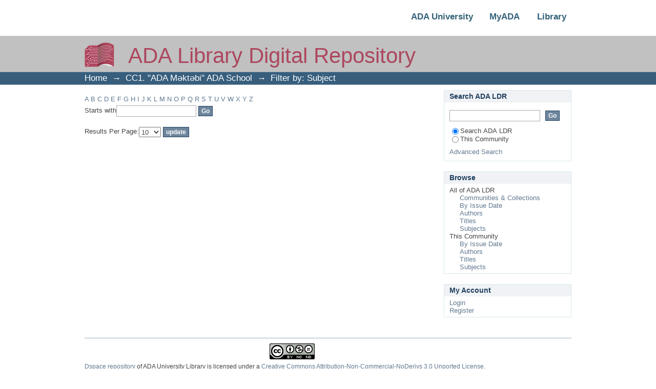

--- FILE ---
content_type: text/html;charset=utf-8
request_url: http://dspace.ada.edu.az/xmlui/handle/20.500.12181/173/search-filter?field=subject&filter_relational_operator_6=equals&filter_relational_operator_3=equals&filter_relational_operator_2=equals&filter_relational_operator_5=equals&filter_relational_operator_4=equals&filter_0=Mammadov%2C+Elvar&filter_relational_operator_1=equals&filter_2=Gasilov%2C+Arif&filter_relational_operator_0=equals&filter_1=Sadigov%2C+Alasgar&filter_4=Javadov%2C+Samir&filter_3=Saraj%2C+Leyla&filter_6=Sultanli%2C+Ulviyya&filter_5=2019&filtertype_0=author&filtertype_1=author&filtertype_2=author&filtertype_3=author&filtertype_4=author&filtertype_5=dateIssued&filtertype_6=author&starts_with=k
body_size: 39042
content:
<?xml version="1.0" encoding="UTF-8"?>
<!DOCTYPE html PUBLIC "-//W3C//DTD XHTML 1.0 Strict//EN" "http://www.w3.org/TR/xhtml1/DTD/xhtml1-strict.dtd">
<html xmlns="http://www.w3.org/1999/xhtml" class="no-js">
<head>
<meta content="text/html; charset=UTF-8" http-equiv="Content-Type" />
<meta content="IE=edge,chrome=1" http-equiv="X-UA-Compatible" />
<meta content="width=device-width,initial-scale=1.0,maximum-scale=1.0" name="viewport" />
<link rel="shortcut icon" href="/xmlui/themes/Mirage/images/favicon.ico" />
<link rel="apple-touch-icon" href="/xmlui/themes/Mirage/images/apple-touch-icon.png" />
<meta name="Generator" content="DSpace 5.5" />
<link type="text/css" rel="stylesheet" media="screen" href="/xmlui/themes/Mirage/lib/css/reset.css" />
<link type="text/css" rel="stylesheet" media="screen" href="/xmlui/themes/Mirage/lib/css/base.css" />
<link type="text/css" rel="stylesheet" media="screen" href="/xmlui/themes/Mirage/lib/css/helper.css" />
<link type="text/css" rel="stylesheet" media="screen" href="/xmlui/themes/Mirage/lib/css/jquery-ui-1.8.15.custom.css" />
<link type="text/css" rel="stylesheet" media="screen" href="/xmlui/themes/Mirage/lib/css/style.css" />
<link type="text/css" rel="stylesheet" media="screen" href="/xmlui/themes/Mirage/lib/css/authority-control.css" />
<link type="text/css" rel="stylesheet" media="handheld" href="/xmlui/themes/Mirage/lib/css/handheld.css" />
<link type="text/css" rel="stylesheet" media="print" href="/xmlui/themes/Mirage/lib/css/print.css" />
<link type="text/css" rel="stylesheet" media="all" href="/xmlui/themes/Mirage/lib/css/media.css" />
<link type="application/opensearchdescription+xml" rel="search" href="http://dspace.ada.edu.az:80/xmlui/open-search/description.xml" title="DSpace" />
<script type="text/javascript">
                                //Clear default text of empty text areas on focus
                                function tFocus(element)
                                {
                                        if (element.value == ' '){element.value='';}
                                }
                                //Clear default text of empty text areas on submit
                                function tSubmit(form)
                                {
                                        var defaultedElements = document.getElementsByTagName("textarea");
                                        for (var i=0; i != defaultedElements.length; i++){
                                                if (defaultedElements[i].value == ' '){
                                                        defaultedElements[i].value='';}}
                                }
                                //Disable pressing 'enter' key to submit a form (otherwise pressing 'enter' causes a submission to start over)
                                function disableEnterKey(e)
                                {
                                     var key;

                                     if(window.event)
                                          key = window.event.keyCode;     //Internet Explorer
                                     else
                                          key = e.which;     //Firefox and Netscape

                                     if(key == 13)  //if "Enter" pressed, then disable!
                                          return false;
                                     else
                                          return true;
                                }

                                function FnArray()
                                {
                                    this.funcs = new Array;
                                }

                                FnArray.prototype.add = function(f)
                                {
                                    if( typeof f!= "function" )
                                    {
                                        f = new Function(f);
                                    }
                                    this.funcs[this.funcs.length] = f;
                                };

                                FnArray.prototype.execute = function()
                                {
                                    for( var i=0; i < this.funcs.length; i++ )
                                    {
                                        this.funcs[i]();
                                    }
                                };

                                var runAfterJSImports = new FnArray();
            </script>
<script xmlns:i18n="http://apache.org/cocoon/i18n/2.1" type="text/javascript" src="/xmlui/themes/Mirage/lib/js/modernizr-1.7.min.js"> </script>
<title>Filter by: Subject</title>
</head><!--[if lt IE 7 ]> <body class="ie6"> <![endif]-->
                <!--[if IE 7 ]>    <body class="ie7"> <![endif]-->
                <!--[if IE 8 ]>    <body class="ie8"> <![endif]-->
                <!--[if IE 9 ]>    <body class="ie9"> <![endif]-->
                <!--[if (gt IE 9)|!(IE)]><!--><body><!--<![endif]-->
<div xmlns:i18n="http://apache.org/cocoon/i18n/2.1" xmlns="http://di.tamu.edu/DRI/1.0/" id="ds-main">
<div id="ds-header2-wrapper">
<div class="clearfix" id="ds-header2">
<a id="ds-header2-logo-link" href="https://www.ada.edu.az">
<span id="ds-header2-logo"> </span>
</a>
<a id="ds-header2-newlink1" href="http://lib.ada.edu.az/">
<span id="ds-header2-newlink1-text">Library</span>
</a>
<a xmlns:i18n="http://apache.org/cocoon/i18n/2.1" id="ds-header2-newlink2" href="https://my.ada.edu.az/">
<span id="ds-header2-newlink1-text">MyADA</span>
</a>
<a id="ds-header2-newlink3" href="https://www.ada.edu.az">
<span id="ds-header2-newlink1-text">ADA University</span>
</a>
</div>
</div>
<div id="ds-header-wrapper">
<div class="clearfix" id="ds-header">
<a id="ds-header-logo-link" href="/xmlui/">
<span id="ds-header-logo"> </span>
<span id="ds-header-logo-text">ADA Library Digital Repository</span>
</a>
<h1 xmlns:i18n="http://apache.org/cocoon/i18n/2.1" class="pagetitle visuallyhidden">Filter by: Subject</h1>
</div>
</div>
<div xmlns:i18n="http://apache.org/cocoon/i18n/2.1" xmlns="http://di.tamu.edu/DRI/1.0/" id="ds-trail-wrapper">
<ul id="ds-trail">
<li class="ds-trail-link first-link ">
<a href="/xmlui/">Home</a>
</li>
<li xmlns:i18n="http://apache.org/cocoon/i18n/2.1" xmlns="http://di.tamu.edu/DRI/1.0/" class="ds-trail-arrow">→</li>
<li class="ds-trail-link ">
<a href="/xmlui/handle/20.500.12181/173">CC1. "ADA Məktəbi" ADA School</a>
</li>
<li class="ds-trail-arrow">→</li>
<li class="ds-trail-link last-link">Filter by: Subject</li>
</ul>
</div>
<div xmlns:i18n="http://apache.org/cocoon/i18n/2.1" xmlns="http://di.tamu.edu/DRI/1.0/" class="hidden" id="no-js-warning-wrapper">
<div id="no-js-warning">
<div class="notice failure">JavaScript is disabled for your browser. Some features of this site may not work without it.</div>
</div>
</div>
<div id="ds-content-wrapper">
<div class="clearfix" id="ds-content">
<div id="ds-body">
<div id="aspect_discovery_SearchFacetFilter_div_browse-by-subject" class="ds-static-div primary">
<form id="aspect_discovery_SearchFacetFilter_div_filter-navigation" class="ds-interactive-div secondary navigation" action="/xmlui/handle/20.500.12181/173/search-filter" method="post" onsubmit="javascript:tSubmit(this);">
<p id="aspect_discovery_SearchFacetFilter_p_hidden-fields" class="ds-paragraph hidden">
<input id="aspect_discovery_SearchFacetFilter_field_field" class="ds-hidden-field" name="field" type="hidden" value="subject" />
<input id="aspect_discovery_SearchFacetFilter_field_filter_relational_operator_6" class="ds-hidden-field" name="filter_relational_operator_6" type="hidden" value="equals" />
<input id="aspect_discovery_SearchFacetFilter_field_filter_relational_operator_3" class="ds-hidden-field" name="filter_relational_operator_3" type="hidden" value="equals" />
<input id="aspect_discovery_SearchFacetFilter_field_filter_relational_operator_2" class="ds-hidden-field" name="filter_relational_operator_2" type="hidden" value="equals" />
<input id="aspect_discovery_SearchFacetFilter_field_filter_relational_operator_5" class="ds-hidden-field" name="filter_relational_operator_5" type="hidden" value="equals" />
<input id="aspect_discovery_SearchFacetFilter_field_filter_relational_operator_4" class="ds-hidden-field" name="filter_relational_operator_4" type="hidden" value="equals" />
<input id="aspect_discovery_SearchFacetFilter_field_filter_0" class="ds-hidden-field" name="filter_0" type="hidden" value="Mammadov, Elvar" />
<input id="aspect_discovery_SearchFacetFilter_field_filter_relational_operator_1" class="ds-hidden-field" name="filter_relational_operator_1" type="hidden" value="equals" />
<input id="aspect_discovery_SearchFacetFilter_field_filter_2" class="ds-hidden-field" name="filter_2" type="hidden" value="Gasilov, Arif" />
<input id="aspect_discovery_SearchFacetFilter_field_filter_relational_operator_0" class="ds-hidden-field" name="filter_relational_operator_0" type="hidden" value="equals" />
<input id="aspect_discovery_SearchFacetFilter_field_filter_1" class="ds-hidden-field" name="filter_1" type="hidden" value="Sadigov, Alasgar" />
<input id="aspect_discovery_SearchFacetFilter_field_filter_4" class="ds-hidden-field" name="filter_4" type="hidden" value="Javadov, Samir" />
<input id="aspect_discovery_SearchFacetFilter_field_filter_3" class="ds-hidden-field" name="filter_3" type="hidden" value="Saraj, Leyla" />
<input id="aspect_discovery_SearchFacetFilter_field_filter_6" class="ds-hidden-field" name="filter_6" type="hidden" value="Sultanli, Ulviyya" />
<input id="aspect_discovery_SearchFacetFilter_field_filter_5" class="ds-hidden-field" name="filter_5" type="hidden" value="2019" />
<input id="aspect_discovery_SearchFacetFilter_field_filtertype_0" class="ds-hidden-field" name="filtertype_0" type="hidden" value="author" />
<input id="aspect_discovery_SearchFacetFilter_field_filtertype_1" class="ds-hidden-field" name="filtertype_1" type="hidden" value="author" />
<input id="aspect_discovery_SearchFacetFilter_field_filtertype_2" class="ds-hidden-field" name="filtertype_2" type="hidden" value="author" />
<input id="aspect_discovery_SearchFacetFilter_field_filtertype_3" class="ds-hidden-field" name="filtertype_3" type="hidden" value="author" />
<input id="aspect_discovery_SearchFacetFilter_field_filtertype_4" class="ds-hidden-field" name="filtertype_4" type="hidden" value="author" />
<input id="aspect_discovery_SearchFacetFilter_field_filtertype_5" class="ds-hidden-field" name="filtertype_5" type="hidden" value="dateIssued" />
<input id="aspect_discovery_SearchFacetFilter_field_filtertype_6" class="ds-hidden-field" name="filtertype_6" type="hidden" value="author" />
</p>
<ul id="aspect_discovery_SearchFacetFilter_list_jump-list" class="ds-simple-list alphabet">
<li class="ds-simple-list-item">
<a href="search-filter?field=subject&amp;filter_relational_operator_6=equals&amp;filter_relational_operator_3=equals&amp;filter_relational_operator_2=equals&amp;filter_relational_operator_5=equals&amp;filter_relational_operator_4=equals&amp;filter_0=Mammadov%2C+Elvar&amp;filter_relational_operator_1=equals&amp;filter_2=Gasilov%2C+Arif&amp;filter_relational_operator_0=equals&amp;filter_1=Sadigov%2C+Alasgar&amp;filter_4=Javadov%2C+Samir&amp;filter_3=Saraj%2C+Leyla&amp;filter_6=Sultanli%2C+Ulviyya&amp;filter_5=2019&amp;filtertype_0=author&amp;filtertype_1=author&amp;filtertype_2=author&amp;filtertype_3=author&amp;filtertype_4=author&amp;filtertype_5=dateIssued&amp;filtertype_6=author&amp;starts_with=a">A</a>
</li>
<li class="ds-simple-list-item">
<a href="search-filter?field=subject&amp;filter_relational_operator_6=equals&amp;filter_relational_operator_3=equals&amp;filter_relational_operator_2=equals&amp;filter_relational_operator_5=equals&amp;filter_relational_operator_4=equals&amp;filter_0=Mammadov%2C+Elvar&amp;filter_relational_operator_1=equals&amp;filter_2=Gasilov%2C+Arif&amp;filter_relational_operator_0=equals&amp;filter_1=Sadigov%2C+Alasgar&amp;filter_4=Javadov%2C+Samir&amp;filter_3=Saraj%2C+Leyla&amp;filter_6=Sultanli%2C+Ulviyya&amp;filter_5=2019&amp;filtertype_0=author&amp;filtertype_1=author&amp;filtertype_2=author&amp;filtertype_3=author&amp;filtertype_4=author&amp;filtertype_5=dateIssued&amp;filtertype_6=author&amp;starts_with=b">B</a>
</li>
<li class="ds-simple-list-item">
<a href="search-filter?field=subject&amp;filter_relational_operator_6=equals&amp;filter_relational_operator_3=equals&amp;filter_relational_operator_2=equals&amp;filter_relational_operator_5=equals&amp;filter_relational_operator_4=equals&amp;filter_0=Mammadov%2C+Elvar&amp;filter_relational_operator_1=equals&amp;filter_2=Gasilov%2C+Arif&amp;filter_relational_operator_0=equals&amp;filter_1=Sadigov%2C+Alasgar&amp;filter_4=Javadov%2C+Samir&amp;filter_3=Saraj%2C+Leyla&amp;filter_6=Sultanli%2C+Ulviyya&amp;filter_5=2019&amp;filtertype_0=author&amp;filtertype_1=author&amp;filtertype_2=author&amp;filtertype_3=author&amp;filtertype_4=author&amp;filtertype_5=dateIssued&amp;filtertype_6=author&amp;starts_with=c">C</a>
</li>
<li class="ds-simple-list-item">
<a href="search-filter?field=subject&amp;filter_relational_operator_6=equals&amp;filter_relational_operator_3=equals&amp;filter_relational_operator_2=equals&amp;filter_relational_operator_5=equals&amp;filter_relational_operator_4=equals&amp;filter_0=Mammadov%2C+Elvar&amp;filter_relational_operator_1=equals&amp;filter_2=Gasilov%2C+Arif&amp;filter_relational_operator_0=equals&amp;filter_1=Sadigov%2C+Alasgar&amp;filter_4=Javadov%2C+Samir&amp;filter_3=Saraj%2C+Leyla&amp;filter_6=Sultanli%2C+Ulviyya&amp;filter_5=2019&amp;filtertype_0=author&amp;filtertype_1=author&amp;filtertype_2=author&amp;filtertype_3=author&amp;filtertype_4=author&amp;filtertype_5=dateIssued&amp;filtertype_6=author&amp;starts_with=d">D</a>
</li>
<li class="ds-simple-list-item">
<a href="search-filter?field=subject&amp;filter_relational_operator_6=equals&amp;filter_relational_operator_3=equals&amp;filter_relational_operator_2=equals&amp;filter_relational_operator_5=equals&amp;filter_relational_operator_4=equals&amp;filter_0=Mammadov%2C+Elvar&amp;filter_relational_operator_1=equals&amp;filter_2=Gasilov%2C+Arif&amp;filter_relational_operator_0=equals&amp;filter_1=Sadigov%2C+Alasgar&amp;filter_4=Javadov%2C+Samir&amp;filter_3=Saraj%2C+Leyla&amp;filter_6=Sultanli%2C+Ulviyya&amp;filter_5=2019&amp;filtertype_0=author&amp;filtertype_1=author&amp;filtertype_2=author&amp;filtertype_3=author&amp;filtertype_4=author&amp;filtertype_5=dateIssued&amp;filtertype_6=author&amp;starts_with=e">E</a>
</li>
<li class="ds-simple-list-item">
<a href="search-filter?field=subject&amp;filter_relational_operator_6=equals&amp;filter_relational_operator_3=equals&amp;filter_relational_operator_2=equals&amp;filter_relational_operator_5=equals&amp;filter_relational_operator_4=equals&amp;filter_0=Mammadov%2C+Elvar&amp;filter_relational_operator_1=equals&amp;filter_2=Gasilov%2C+Arif&amp;filter_relational_operator_0=equals&amp;filter_1=Sadigov%2C+Alasgar&amp;filter_4=Javadov%2C+Samir&amp;filter_3=Saraj%2C+Leyla&amp;filter_6=Sultanli%2C+Ulviyya&amp;filter_5=2019&amp;filtertype_0=author&amp;filtertype_1=author&amp;filtertype_2=author&amp;filtertype_3=author&amp;filtertype_4=author&amp;filtertype_5=dateIssued&amp;filtertype_6=author&amp;starts_with=f">F</a>
</li>
<li class="ds-simple-list-item">
<a href="search-filter?field=subject&amp;filter_relational_operator_6=equals&amp;filter_relational_operator_3=equals&amp;filter_relational_operator_2=equals&amp;filter_relational_operator_5=equals&amp;filter_relational_operator_4=equals&amp;filter_0=Mammadov%2C+Elvar&amp;filter_relational_operator_1=equals&amp;filter_2=Gasilov%2C+Arif&amp;filter_relational_operator_0=equals&amp;filter_1=Sadigov%2C+Alasgar&amp;filter_4=Javadov%2C+Samir&amp;filter_3=Saraj%2C+Leyla&amp;filter_6=Sultanli%2C+Ulviyya&amp;filter_5=2019&amp;filtertype_0=author&amp;filtertype_1=author&amp;filtertype_2=author&amp;filtertype_3=author&amp;filtertype_4=author&amp;filtertype_5=dateIssued&amp;filtertype_6=author&amp;starts_with=g">G</a>
</li>
<li class="ds-simple-list-item">
<a href="search-filter?field=subject&amp;filter_relational_operator_6=equals&amp;filter_relational_operator_3=equals&amp;filter_relational_operator_2=equals&amp;filter_relational_operator_5=equals&amp;filter_relational_operator_4=equals&amp;filter_0=Mammadov%2C+Elvar&amp;filter_relational_operator_1=equals&amp;filter_2=Gasilov%2C+Arif&amp;filter_relational_operator_0=equals&amp;filter_1=Sadigov%2C+Alasgar&amp;filter_4=Javadov%2C+Samir&amp;filter_3=Saraj%2C+Leyla&amp;filter_6=Sultanli%2C+Ulviyya&amp;filter_5=2019&amp;filtertype_0=author&amp;filtertype_1=author&amp;filtertype_2=author&amp;filtertype_3=author&amp;filtertype_4=author&amp;filtertype_5=dateIssued&amp;filtertype_6=author&amp;starts_with=h">H</a>
</li>
<li class="ds-simple-list-item">
<a href="search-filter?field=subject&amp;filter_relational_operator_6=equals&amp;filter_relational_operator_3=equals&amp;filter_relational_operator_2=equals&amp;filter_relational_operator_5=equals&amp;filter_relational_operator_4=equals&amp;filter_0=Mammadov%2C+Elvar&amp;filter_relational_operator_1=equals&amp;filter_2=Gasilov%2C+Arif&amp;filter_relational_operator_0=equals&amp;filter_1=Sadigov%2C+Alasgar&amp;filter_4=Javadov%2C+Samir&amp;filter_3=Saraj%2C+Leyla&amp;filter_6=Sultanli%2C+Ulviyya&amp;filter_5=2019&amp;filtertype_0=author&amp;filtertype_1=author&amp;filtertype_2=author&amp;filtertype_3=author&amp;filtertype_4=author&amp;filtertype_5=dateIssued&amp;filtertype_6=author&amp;starts_with=i">I</a>
</li>
<li class="ds-simple-list-item">
<a href="search-filter?field=subject&amp;filter_relational_operator_6=equals&amp;filter_relational_operator_3=equals&amp;filter_relational_operator_2=equals&amp;filter_relational_operator_5=equals&amp;filter_relational_operator_4=equals&amp;filter_0=Mammadov%2C+Elvar&amp;filter_relational_operator_1=equals&amp;filter_2=Gasilov%2C+Arif&amp;filter_relational_operator_0=equals&amp;filter_1=Sadigov%2C+Alasgar&amp;filter_4=Javadov%2C+Samir&amp;filter_3=Saraj%2C+Leyla&amp;filter_6=Sultanli%2C+Ulviyya&amp;filter_5=2019&amp;filtertype_0=author&amp;filtertype_1=author&amp;filtertype_2=author&amp;filtertype_3=author&amp;filtertype_4=author&amp;filtertype_5=dateIssued&amp;filtertype_6=author&amp;starts_with=j">J</a>
</li>
<li class="ds-simple-list-item">
<a href="search-filter?field=subject&amp;filter_relational_operator_6=equals&amp;filter_relational_operator_3=equals&amp;filter_relational_operator_2=equals&amp;filter_relational_operator_5=equals&amp;filter_relational_operator_4=equals&amp;filter_0=Mammadov%2C+Elvar&amp;filter_relational_operator_1=equals&amp;filter_2=Gasilov%2C+Arif&amp;filter_relational_operator_0=equals&amp;filter_1=Sadigov%2C+Alasgar&amp;filter_4=Javadov%2C+Samir&amp;filter_3=Saraj%2C+Leyla&amp;filter_6=Sultanli%2C+Ulviyya&amp;filter_5=2019&amp;filtertype_0=author&amp;filtertype_1=author&amp;filtertype_2=author&amp;filtertype_3=author&amp;filtertype_4=author&amp;filtertype_5=dateIssued&amp;filtertype_6=author&amp;starts_with=k">K</a>
</li>
<li class="ds-simple-list-item">
<a href="search-filter?field=subject&amp;filter_relational_operator_6=equals&amp;filter_relational_operator_3=equals&amp;filter_relational_operator_2=equals&amp;filter_relational_operator_5=equals&amp;filter_relational_operator_4=equals&amp;filter_0=Mammadov%2C+Elvar&amp;filter_relational_operator_1=equals&amp;filter_2=Gasilov%2C+Arif&amp;filter_relational_operator_0=equals&amp;filter_1=Sadigov%2C+Alasgar&amp;filter_4=Javadov%2C+Samir&amp;filter_3=Saraj%2C+Leyla&amp;filter_6=Sultanli%2C+Ulviyya&amp;filter_5=2019&amp;filtertype_0=author&amp;filtertype_1=author&amp;filtertype_2=author&amp;filtertype_3=author&amp;filtertype_4=author&amp;filtertype_5=dateIssued&amp;filtertype_6=author&amp;starts_with=l">L</a>
</li>
<li class="ds-simple-list-item">
<a href="search-filter?field=subject&amp;filter_relational_operator_6=equals&amp;filter_relational_operator_3=equals&amp;filter_relational_operator_2=equals&amp;filter_relational_operator_5=equals&amp;filter_relational_operator_4=equals&amp;filter_0=Mammadov%2C+Elvar&amp;filter_relational_operator_1=equals&amp;filter_2=Gasilov%2C+Arif&amp;filter_relational_operator_0=equals&amp;filter_1=Sadigov%2C+Alasgar&amp;filter_4=Javadov%2C+Samir&amp;filter_3=Saraj%2C+Leyla&amp;filter_6=Sultanli%2C+Ulviyya&amp;filter_5=2019&amp;filtertype_0=author&amp;filtertype_1=author&amp;filtertype_2=author&amp;filtertype_3=author&amp;filtertype_4=author&amp;filtertype_5=dateIssued&amp;filtertype_6=author&amp;starts_with=m">M</a>
</li>
<li class="ds-simple-list-item">
<a href="search-filter?field=subject&amp;filter_relational_operator_6=equals&amp;filter_relational_operator_3=equals&amp;filter_relational_operator_2=equals&amp;filter_relational_operator_5=equals&amp;filter_relational_operator_4=equals&amp;filter_0=Mammadov%2C+Elvar&amp;filter_relational_operator_1=equals&amp;filter_2=Gasilov%2C+Arif&amp;filter_relational_operator_0=equals&amp;filter_1=Sadigov%2C+Alasgar&amp;filter_4=Javadov%2C+Samir&amp;filter_3=Saraj%2C+Leyla&amp;filter_6=Sultanli%2C+Ulviyya&amp;filter_5=2019&amp;filtertype_0=author&amp;filtertype_1=author&amp;filtertype_2=author&amp;filtertype_3=author&amp;filtertype_4=author&amp;filtertype_5=dateIssued&amp;filtertype_6=author&amp;starts_with=n">N</a>
</li>
<li class="ds-simple-list-item">
<a href="search-filter?field=subject&amp;filter_relational_operator_6=equals&amp;filter_relational_operator_3=equals&amp;filter_relational_operator_2=equals&amp;filter_relational_operator_5=equals&amp;filter_relational_operator_4=equals&amp;filter_0=Mammadov%2C+Elvar&amp;filter_relational_operator_1=equals&amp;filter_2=Gasilov%2C+Arif&amp;filter_relational_operator_0=equals&amp;filter_1=Sadigov%2C+Alasgar&amp;filter_4=Javadov%2C+Samir&amp;filter_3=Saraj%2C+Leyla&amp;filter_6=Sultanli%2C+Ulviyya&amp;filter_5=2019&amp;filtertype_0=author&amp;filtertype_1=author&amp;filtertype_2=author&amp;filtertype_3=author&amp;filtertype_4=author&amp;filtertype_5=dateIssued&amp;filtertype_6=author&amp;starts_with=o">O</a>
</li>
<li class="ds-simple-list-item">
<a href="search-filter?field=subject&amp;filter_relational_operator_6=equals&amp;filter_relational_operator_3=equals&amp;filter_relational_operator_2=equals&amp;filter_relational_operator_5=equals&amp;filter_relational_operator_4=equals&amp;filter_0=Mammadov%2C+Elvar&amp;filter_relational_operator_1=equals&amp;filter_2=Gasilov%2C+Arif&amp;filter_relational_operator_0=equals&amp;filter_1=Sadigov%2C+Alasgar&amp;filter_4=Javadov%2C+Samir&amp;filter_3=Saraj%2C+Leyla&amp;filter_6=Sultanli%2C+Ulviyya&amp;filter_5=2019&amp;filtertype_0=author&amp;filtertype_1=author&amp;filtertype_2=author&amp;filtertype_3=author&amp;filtertype_4=author&amp;filtertype_5=dateIssued&amp;filtertype_6=author&amp;starts_with=p">P</a>
</li>
<li class="ds-simple-list-item">
<a href="search-filter?field=subject&amp;filter_relational_operator_6=equals&amp;filter_relational_operator_3=equals&amp;filter_relational_operator_2=equals&amp;filter_relational_operator_5=equals&amp;filter_relational_operator_4=equals&amp;filter_0=Mammadov%2C+Elvar&amp;filter_relational_operator_1=equals&amp;filter_2=Gasilov%2C+Arif&amp;filter_relational_operator_0=equals&amp;filter_1=Sadigov%2C+Alasgar&amp;filter_4=Javadov%2C+Samir&amp;filter_3=Saraj%2C+Leyla&amp;filter_6=Sultanli%2C+Ulviyya&amp;filter_5=2019&amp;filtertype_0=author&amp;filtertype_1=author&amp;filtertype_2=author&amp;filtertype_3=author&amp;filtertype_4=author&amp;filtertype_5=dateIssued&amp;filtertype_6=author&amp;starts_with=q">Q</a>
</li>
<li class="ds-simple-list-item">
<a href="search-filter?field=subject&amp;filter_relational_operator_6=equals&amp;filter_relational_operator_3=equals&amp;filter_relational_operator_2=equals&amp;filter_relational_operator_5=equals&amp;filter_relational_operator_4=equals&amp;filter_0=Mammadov%2C+Elvar&amp;filter_relational_operator_1=equals&amp;filter_2=Gasilov%2C+Arif&amp;filter_relational_operator_0=equals&amp;filter_1=Sadigov%2C+Alasgar&amp;filter_4=Javadov%2C+Samir&amp;filter_3=Saraj%2C+Leyla&amp;filter_6=Sultanli%2C+Ulviyya&amp;filter_5=2019&amp;filtertype_0=author&amp;filtertype_1=author&amp;filtertype_2=author&amp;filtertype_3=author&amp;filtertype_4=author&amp;filtertype_5=dateIssued&amp;filtertype_6=author&amp;starts_with=r">R</a>
</li>
<li class="ds-simple-list-item">
<a href="search-filter?field=subject&amp;filter_relational_operator_6=equals&amp;filter_relational_operator_3=equals&amp;filter_relational_operator_2=equals&amp;filter_relational_operator_5=equals&amp;filter_relational_operator_4=equals&amp;filter_0=Mammadov%2C+Elvar&amp;filter_relational_operator_1=equals&amp;filter_2=Gasilov%2C+Arif&amp;filter_relational_operator_0=equals&amp;filter_1=Sadigov%2C+Alasgar&amp;filter_4=Javadov%2C+Samir&amp;filter_3=Saraj%2C+Leyla&amp;filter_6=Sultanli%2C+Ulviyya&amp;filter_5=2019&amp;filtertype_0=author&amp;filtertype_1=author&amp;filtertype_2=author&amp;filtertype_3=author&amp;filtertype_4=author&amp;filtertype_5=dateIssued&amp;filtertype_6=author&amp;starts_with=s">S</a>
</li>
<li class="ds-simple-list-item">
<a href="search-filter?field=subject&amp;filter_relational_operator_6=equals&amp;filter_relational_operator_3=equals&amp;filter_relational_operator_2=equals&amp;filter_relational_operator_5=equals&amp;filter_relational_operator_4=equals&amp;filter_0=Mammadov%2C+Elvar&amp;filter_relational_operator_1=equals&amp;filter_2=Gasilov%2C+Arif&amp;filter_relational_operator_0=equals&amp;filter_1=Sadigov%2C+Alasgar&amp;filter_4=Javadov%2C+Samir&amp;filter_3=Saraj%2C+Leyla&amp;filter_6=Sultanli%2C+Ulviyya&amp;filter_5=2019&amp;filtertype_0=author&amp;filtertype_1=author&amp;filtertype_2=author&amp;filtertype_3=author&amp;filtertype_4=author&amp;filtertype_5=dateIssued&amp;filtertype_6=author&amp;starts_with=t">T</a>
</li>
<li class="ds-simple-list-item">
<a href="search-filter?field=subject&amp;filter_relational_operator_6=equals&amp;filter_relational_operator_3=equals&amp;filter_relational_operator_2=equals&amp;filter_relational_operator_5=equals&amp;filter_relational_operator_4=equals&amp;filter_0=Mammadov%2C+Elvar&amp;filter_relational_operator_1=equals&amp;filter_2=Gasilov%2C+Arif&amp;filter_relational_operator_0=equals&amp;filter_1=Sadigov%2C+Alasgar&amp;filter_4=Javadov%2C+Samir&amp;filter_3=Saraj%2C+Leyla&amp;filter_6=Sultanli%2C+Ulviyya&amp;filter_5=2019&amp;filtertype_0=author&amp;filtertype_1=author&amp;filtertype_2=author&amp;filtertype_3=author&amp;filtertype_4=author&amp;filtertype_5=dateIssued&amp;filtertype_6=author&amp;starts_with=u">U</a>
</li>
<li class="ds-simple-list-item">
<a href="search-filter?field=subject&amp;filter_relational_operator_6=equals&amp;filter_relational_operator_3=equals&amp;filter_relational_operator_2=equals&amp;filter_relational_operator_5=equals&amp;filter_relational_operator_4=equals&amp;filter_0=Mammadov%2C+Elvar&amp;filter_relational_operator_1=equals&amp;filter_2=Gasilov%2C+Arif&amp;filter_relational_operator_0=equals&amp;filter_1=Sadigov%2C+Alasgar&amp;filter_4=Javadov%2C+Samir&amp;filter_3=Saraj%2C+Leyla&amp;filter_6=Sultanli%2C+Ulviyya&amp;filter_5=2019&amp;filtertype_0=author&amp;filtertype_1=author&amp;filtertype_2=author&amp;filtertype_3=author&amp;filtertype_4=author&amp;filtertype_5=dateIssued&amp;filtertype_6=author&amp;starts_with=v">V</a>
</li>
<li class="ds-simple-list-item">
<a href="search-filter?field=subject&amp;filter_relational_operator_6=equals&amp;filter_relational_operator_3=equals&amp;filter_relational_operator_2=equals&amp;filter_relational_operator_5=equals&amp;filter_relational_operator_4=equals&amp;filter_0=Mammadov%2C+Elvar&amp;filter_relational_operator_1=equals&amp;filter_2=Gasilov%2C+Arif&amp;filter_relational_operator_0=equals&amp;filter_1=Sadigov%2C+Alasgar&amp;filter_4=Javadov%2C+Samir&amp;filter_3=Saraj%2C+Leyla&amp;filter_6=Sultanli%2C+Ulviyya&amp;filter_5=2019&amp;filtertype_0=author&amp;filtertype_1=author&amp;filtertype_2=author&amp;filtertype_3=author&amp;filtertype_4=author&amp;filtertype_5=dateIssued&amp;filtertype_6=author&amp;starts_with=w">W</a>
</li>
<li class="ds-simple-list-item">
<a href="search-filter?field=subject&amp;filter_relational_operator_6=equals&amp;filter_relational_operator_3=equals&amp;filter_relational_operator_2=equals&amp;filter_relational_operator_5=equals&amp;filter_relational_operator_4=equals&amp;filter_0=Mammadov%2C+Elvar&amp;filter_relational_operator_1=equals&amp;filter_2=Gasilov%2C+Arif&amp;filter_relational_operator_0=equals&amp;filter_1=Sadigov%2C+Alasgar&amp;filter_4=Javadov%2C+Samir&amp;filter_3=Saraj%2C+Leyla&amp;filter_6=Sultanli%2C+Ulviyya&amp;filter_5=2019&amp;filtertype_0=author&amp;filtertype_1=author&amp;filtertype_2=author&amp;filtertype_3=author&amp;filtertype_4=author&amp;filtertype_5=dateIssued&amp;filtertype_6=author&amp;starts_with=x">X</a>
</li>
<li class="ds-simple-list-item">
<a href="search-filter?field=subject&amp;filter_relational_operator_6=equals&amp;filter_relational_operator_3=equals&amp;filter_relational_operator_2=equals&amp;filter_relational_operator_5=equals&amp;filter_relational_operator_4=equals&amp;filter_0=Mammadov%2C+Elvar&amp;filter_relational_operator_1=equals&amp;filter_2=Gasilov%2C+Arif&amp;filter_relational_operator_0=equals&amp;filter_1=Sadigov%2C+Alasgar&amp;filter_4=Javadov%2C+Samir&amp;filter_3=Saraj%2C+Leyla&amp;filter_6=Sultanli%2C+Ulviyya&amp;filter_5=2019&amp;filtertype_0=author&amp;filtertype_1=author&amp;filtertype_2=author&amp;filtertype_3=author&amp;filtertype_4=author&amp;filtertype_5=dateIssued&amp;filtertype_6=author&amp;starts_with=y">Y</a>
</li>
<li class="ds-simple-list-item">
<a href="search-filter?field=subject&amp;filter_relational_operator_6=equals&amp;filter_relational_operator_3=equals&amp;filter_relational_operator_2=equals&amp;filter_relational_operator_5=equals&amp;filter_relational_operator_4=equals&amp;filter_0=Mammadov%2C+Elvar&amp;filter_relational_operator_1=equals&amp;filter_2=Gasilov%2C+Arif&amp;filter_relational_operator_0=equals&amp;filter_1=Sadigov%2C+Alasgar&amp;filter_4=Javadov%2C+Samir&amp;filter_3=Saraj%2C+Leyla&amp;filter_6=Sultanli%2C+Ulviyya&amp;filter_5=2019&amp;filtertype_0=author&amp;filtertype_1=author&amp;filtertype_2=author&amp;filtertype_3=author&amp;filtertype_4=author&amp;filtertype_5=dateIssued&amp;filtertype_6=author&amp;starts_with=z">Z</a>
</li>
</ul>
<p class="ds-paragraph">Starts with<input xmlns:i18n="http://apache.org/cocoon/i18n/2.1" xmlns="http://www.w3.org/1999/xhtml" id="aspect_discovery_SearchFacetFilter_field_starts_with" class="ds-text-field" name="starts_with" type="text" value="" title="Or enter first few letters:" />
<input xmlns:i18n="http://apache.org/cocoon/i18n/2.1" id="aspect_discovery_SearchFacetFilter_field_submit" class="ds-button-field" name="submit" type="submit" value="Go" />
</p>
</form>
<form id="aspect_discovery_SearchFacetFilter_div_browse-controls" class="ds-interactive-div browse controls" action="search-filter?field=subject" method="post" onsubmit="javascript:tSubmit(this);">
<p id="aspect_discovery_SearchFacetFilter_p_hidden-fields" class="ds-paragraph hidden">
<input id="aspect_discovery_SearchFacetFilter_field_field" class="ds-hidden-field" name="field" type="hidden" value="subject" />
<input id="aspect_discovery_SearchFacetFilter_field_order" class="ds-hidden-field" name="order" type="hidden" value="" />
</p>
<p class="ds-paragraph">Results Per Page:<select xmlns:i18n="http://apache.org/cocoon/i18n/2.1" xmlns="http://www.w3.org/1999/xhtml" id="aspect_discovery_SearchFacetFilter_field_rpp" class="ds-select-field" name="rpp">
<option value="5">5</option>
<option value="10" selected="selected">10</option>
<option value="20">20</option>
<option value="40">40</option>
<option value="60">60</option>
<option value="80">80</option>
<option value="100">100</option>
</select>
<input id="aspect_discovery_SearchFacetFilter_field_update" class="ds-button-field" name="update" type="submit" value="update" />
</p>
</form>
</div>
</div>
<div id="ds-options-wrapper">
<div id="ds-options">
<h1 class="ds-option-set-head" id="ds-search-option-head">Search ADA LDR</h1>
<div xmlns:i18n="http://apache.org/cocoon/i18n/2.1" class="ds-option-set" id="ds-search-option">
<form method="post" id="ds-search-form" action="/xmlui/discover">
<fieldset>
<input type="text" class="ds-text-field " name="query" />
<input xmlns:i18n="http://apache.org/cocoon/i18n/2.1" value="Go" type="submit" name="submit" class="ds-button-field " onclick="&#10;                                        var radio = document.getElementById(&quot;ds-search-form-scope-container&quot;);&#10;                                        if (radio != undefined &amp;&amp; radio.checked)&#10;                                        {&#10;                                        var form = document.getElementById(&quot;ds-search-form&quot;);&#10;                                        form.action=&#10;                                    &quot;/xmlui/handle/&quot; + radio.value + &quot;/discover&quot; ; &#10;                                        }&#10;                                    " />
<label>
<input checked="checked" value="" name="scope" type="radio" id="ds-search-form-scope-all" />Search ADA LDR</label>
<br xmlns:i18n="http://apache.org/cocoon/i18n/2.1" />
<label>
<input name="scope" type="radio" id="ds-search-form-scope-container" value="20.500.12181/173" />This Community</label>
</fieldset>
</form>
<a xmlns:i18n="http://apache.org/cocoon/i18n/2.1" href="/xmlui/discover">Advanced Search</a>
</div>
<h1 xmlns:i18n="http://apache.org/cocoon/i18n/2.1" class="ds-option-set-head">Browse</h1>
<div xmlns:i18n="http://apache.org/cocoon/i18n/2.1" xmlns="http://di.tamu.edu/DRI/1.0/" id="aspect_viewArtifacts_Navigation_list_browse" class="ds-option-set">
<ul class="ds-options-list">
<li>
<h2 class="ds-sublist-head">All of ADA LDR</h2>
<ul xmlns:i18n="http://apache.org/cocoon/i18n/2.1" xmlns="http://di.tamu.edu/DRI/1.0/" class="ds-simple-list sublist">
<li class="ds-simple-list-item">
<a href="/xmlui/community-list">Communities &amp; Collections</a>
</li>
<li xmlns:i18n="http://apache.org/cocoon/i18n/2.1" xmlns="http://di.tamu.edu/DRI/1.0/" class="ds-simple-list-item">
<a href="/xmlui/browse?type=dateissued">By Issue Date</a>
</li>
<li xmlns:i18n="http://apache.org/cocoon/i18n/2.1" xmlns="http://di.tamu.edu/DRI/1.0/" class="ds-simple-list-item">
<a href="/xmlui/browse?type=author">Authors</a>
</li>
<li xmlns:i18n="http://apache.org/cocoon/i18n/2.1" xmlns="http://di.tamu.edu/DRI/1.0/" class="ds-simple-list-item">
<a href="/xmlui/browse?type=title">Titles</a>
</li>
<li xmlns:i18n="http://apache.org/cocoon/i18n/2.1" xmlns="http://di.tamu.edu/DRI/1.0/" class="ds-simple-list-item">
<a href="/xmlui/browse?type=subject">Subjects</a>
</li>
</ul>
</li>
<li xmlns:i18n="http://apache.org/cocoon/i18n/2.1" xmlns="http://di.tamu.edu/DRI/1.0/">
<h2 class="ds-sublist-head">This Community</h2>
<ul xmlns:i18n="http://apache.org/cocoon/i18n/2.1" xmlns="http://di.tamu.edu/DRI/1.0/" class="ds-simple-list sublist">
<li class="ds-simple-list-item">
<a href="/xmlui/handle/20.500.12181/173/browse?type=dateissued">By Issue Date</a>
</li>
<li xmlns:i18n="http://apache.org/cocoon/i18n/2.1" xmlns="http://di.tamu.edu/DRI/1.0/" class="ds-simple-list-item">
<a href="/xmlui/handle/20.500.12181/173/browse?type=author">Authors</a>
</li>
<li xmlns:i18n="http://apache.org/cocoon/i18n/2.1" xmlns="http://di.tamu.edu/DRI/1.0/" class="ds-simple-list-item">
<a href="/xmlui/handle/20.500.12181/173/browse?type=title">Titles</a>
</li>
<li xmlns:i18n="http://apache.org/cocoon/i18n/2.1" xmlns="http://di.tamu.edu/DRI/1.0/" class="ds-simple-list-item">
<a href="/xmlui/handle/20.500.12181/173/browse?type=subject">Subjects</a>
</li>
</ul>
</li>
</ul>
</div>
<h1 xmlns:i18n="http://apache.org/cocoon/i18n/2.1" xmlns="http://di.tamu.edu/DRI/1.0/" class="ds-option-set-head">My Account</h1>
<div xmlns:i18n="http://apache.org/cocoon/i18n/2.1" xmlns="http://di.tamu.edu/DRI/1.0/" id="aspect_viewArtifacts_Navigation_list_account" class="ds-option-set">
<ul class="ds-simple-list">
<li class="ds-simple-list-item">
<a href="/xmlui/login">Login</a>
</li>
<li xmlns:i18n="http://apache.org/cocoon/i18n/2.1" xmlns="http://di.tamu.edu/DRI/1.0/" class="ds-simple-list-item">
<a href="/xmlui/register">Register</a>
</li>
</ul>
</div>
</div>
</div>

</div>
</div>
<div xmlns:i18n="http://apache.org/cocoon/i18n/2.1" xmlns="http://di.tamu.edu/DRI/1.0/" id="ds-footer-wrapper">
<div id="ds-footer">
<div id="ds-footer-logocc">
<span id="ccLogo" />
</div>
<p id="cctext">
<a href="ada.edu.az">Dspace repository</a> of ADA University Library is licensed under a <a href="https://creativecommons.org/licenses/by-nc-nd/3.0/deed.en">Creative Commons Attribution-Non-Commercial-NoDerivs 3.0 Unported License.</a>
</p>
<div id="ds-footer-left">
<a target="_blank" href="http://www.dspace.org/">DSpace software</a> copyright © 2002-2021  <a target="_blank" href="http://www.duraspace.org/">DuraSpace</a>
</div>
<div id="ds-footer-right">
<span class="theme-by">Theme by </span>
<a id="ds-footer-logo-link" href="http://atmire.com" target="_blank" title="@mire NV">
<span id="ds-footer-logo"> </span>
</a>
</div>
<div id="ds-footer-links">
<a href="/xmlui/contact">Contact Us</a> | <a xmlns:i18n="http://apache.org/cocoon/i18n/2.1" href="/xmlui/feedback">Send Feedback</a>
</div>
<a xmlns:i18n="http://apache.org/cocoon/i18n/2.1" class="hidden" href="/xmlui/htmlmap"> </a>
</div>
</div>
</div>
<script src="http://ajax.googleapis.com/ajax/libs/jquery/1.6.2/jquery.min.js" type="text/javascript"> </script>
<script type="text/javascript">!window.jQuery && document.write('<script type="text/javascript" src="/xmlui/static/js/jquery-1.6.2.min.js"> <\/script>')</script>
<script type="text/javascript" src="/xmlui/themes/Mirage/lib/js/jquery-ui-1.8.15.custom.min.js"> </script><!--[if lt IE 7 ]>
<script type="text/javascript" src="/xmlui/themes/Mirage/lib/js/DD_belatedPNG_0.0.8a.js?v=1"> </script>
<script type="text/javascript">DD_belatedPNG.fix('#ds-header-logo');DD_belatedPNG.fix('#ds-footer-logo');$.each($('img[src$=png]'), function() {DD_belatedPNG.fixPng(this);});</script><![endif]-->
<script type="text/javascript">
            runAfterJSImports.execute();
        </script>
<script type="text/javascript">
                         if(typeof window.orcid === 'undefined'){
                            window.orcid={};
                          };
                        window.orcid.contextPath= '/xmlui';window.orcid.themePath= '/xmlui/themes/Mirage';</script></body></html>
